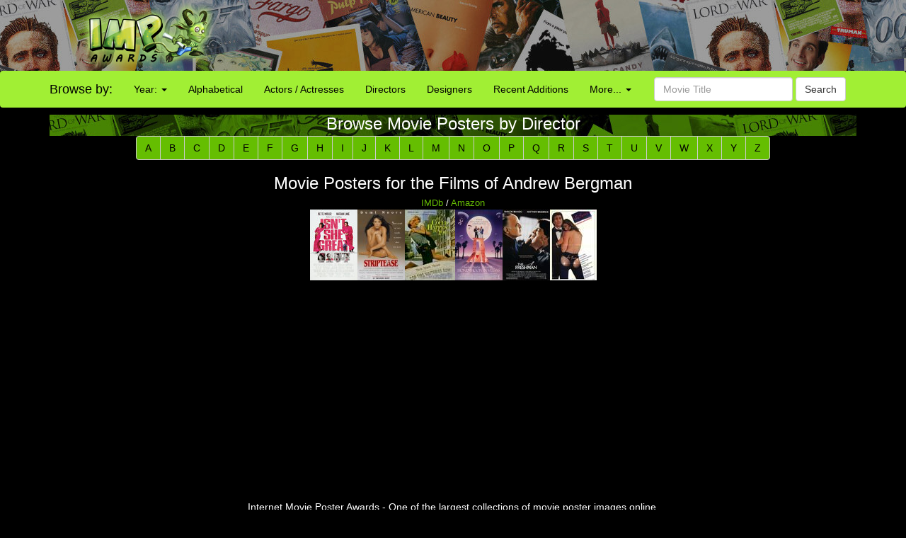

--- FILE ---
content_type: text/html; charset=UTF-8
request_url: http://www.impawards.com/directors/andrew_bergman.html
body_size: 17844
content:
<!DOCTYPE html>
<html lang="en">
  <head>
    <meta charset="utf-8">
    <meta http-equiv="X-UA-Compatible" content="IE=edge">
    <meta name="viewport" content="width=device-width, initial-scale=1">
	<title>IMP Awards: Andrew Bergman Movie Poster Gallery</title>
    <meta name="keywords" content="director, posters, movie posters, galleries, Andrew Bergman" />
    <meta name="description" content="Movie poster gallery of Andrew Bergman" />
    <meta name="title" content="IMP Awards: Andrew Bergman Movie Poster Gallery" />
    <meta property="fb:app_id" content="346372642133495"/>
    <meta property="og:title" content="IMP Awards: Andrew Bergman Movie Poster Gallery" />
    <meta property="og:type" content="website" />

    <link href="/bootstrap/css/bootstrap.min.css" rel="stylesheet">
    <link href="/bootstrap/css/impawards.css" rel="stylesheet">
	
    <!-- HTML5 shim and Respond.js for IE8 support of HTML5 elements and media queries -->
    <!-- WARNING: Respond.js doesn't work if you view the page via file:// -->
    <!--[if lt IE 9]>
      <script src="https://oss.maxcdn.com/html5shiv/3.7.2/html5shiv.min.js"></script>
      <script src="https://oss.maxcdn.com/respond/1.4.2/respond.min.js"></script>
    <![endif]-->

<script type="text/javascript" src="//s7.addthis.com/js/300/addthis_widget.js#pubid=impawards" async="async"></script>
</head>
<body>
<div id="fb-root"></div>
<script>(function(d, s, id) {
  var js, fjs = d.getElementsByTagName(s)[0];
  if (d.getElementById(id)) return;
  js = d.createElement(s); js.id = id;
  js.src = "//connect.facebook.net/en_US/all.js#xfbml=1";
  fjs.parentNode.insertBefore(js, fjs);
}(document, 'script', 'facebook-jssdk'));</script>



<div class="container-fluid" style="background-image: url(/bootstrap/img/bg_header_dark.jpg); min-height: 55px; max-height: 100px" align = center>
   <div class = row>
      <div class = "hidden-xs hidden-sm col-md-2 col-md-offset-1"><a href = http://www.impawards.com><img src = /bootstrap/img/logo.png style = "float: right"></a></div>
      <div class = "visible-sm-inline col-sm-2 col-sm-offset-1"><a href = http://www.impawards.com><img src = /bootstrap/img/logo_xs.png style = "float: right"></a></div>
      <div class = "col-xs-12 col-sm-9" style = "padding-top: 5px;"><script async src="https://pagead2.googlesyndication.com/pagead/js/adsbygoogle.js"></script>
<!-- Responsive Top Banner -->
<ins class="adsbygoogle"
     style="display:block"
     data-ad-client="ca-pub-6811780361519631"
     data-ad-slot="7835836669"
     data-ad-format="horizontal"
     data-full-width-responsive="false"></ins>
<script>
     (adsbygoogle = window.adsbygoogle || []).push({});
</script></div>
   </div>
</div>
<div class = "container-fluid visible-xs">
   <div class = "row">
      <div class="col-xs-12">
         <form action="/search.php" method = post class="form-inline" >
	     <div class="input-group">
	        <div class="input-group-btn">
			   <a href = http://www.impawards.com type="button" class="btn btn-default logo_button"></a>
			   <button data-toggle="collapse" data-target="#xsmenu" type="button" class="btn btn-default"><span class="glyphicon glyphicon-menu-hamburger" aria-hidden="true"></span></button>
			</div>
            <input type="text" class="form-control" name="search_data" placeholder="Movie Title" value = "">
			   <div class="input-group-btn">
			      <button type="submit" class="btn btn-default">Search</button>
			   </div>
			</div>
          </form>
	   </div>
	</div>
</div>
<div id="xsmenu" class="collapse">
<nav class="navbar navbar-inverse visible-xs-inline" >
  <div class="container">
    <div class="navbar-header">
    </div>
    <div class=" navbar-collapse" id="myNavbar">
      <ul class="nav navbar-nav">
      <li class="dropdown">
        <a class="dropdown-toggle" data-toggle="dropdown" href="#">Browse by Year:
        <span class="caret"></span></a>
        <ul class="dropdown-menu">
          <li><a href="/2016/alpha1.html">2016</a></li>
          <li><a href="/2015/alpha1.html">2015</a></li>
          <li><a href="/2014/alpha1.html">2014</a></li>
          <li><a href="/2013/alpha1.html">2013</a></li>
          <li><a href="/2012/alpha1.html">2012</a></li>
          <li><a href="/2011/alpha1.html">2011</a></li>
          <li><a href="/2010/alpha1.html">2010</a></li>
          <li><a href="/gallery.html">more...</a></li>
        </ul>
      </li>
        <li><a href="/alpha1.html">Browse Alphabetically</a></li>
        <li><a href="/actors/index.html">Browse Actors / Actresses</a></li>
        <li><a href="/directors/index.html">Browse Directors</a></li>
        <li><a href="/designers/index.html">Browse Designers</a></li>
        <li><a href="/taglines/index.html">Browse Taglines</a></li>
        <li><a href="/archives/latest.html">Browse Recent Additions</a></li>
        <li role="separator" class="divider"></li>
		<li><a href="/awards.html">Annual Awards</a></li>
        <li><a href="/contact.html">Contact Us</a></li>
        <li><a href="/fun/index.html">Poster Puzzles</a></li>
        <li><a href="/links/index.html">Various Links</a></li>
        <li><a href="/stores/index.html">Poster Stores</a></li>
      </ul>
    </div>
  </div>  
</nav>
</div>
<nav class="navbar navbargreen hidden-xs">
  <div class="container">
    <div class="navbar-header">
	  <div class = "hidden-sm">
         <div class="navbar-brand" href="#">Browse by:</div>
		 </div>
    </div>
    <div class="collapse navbar-collapse" id="myNavbar">
      <ul class="nav navbar-nav">
      <li class="dropdown">
        <a class="dropdown-toggle dropdown-toggle-green" data-toggle="dropdown" href="">Year:
        <span class="caret"></span></a>
        <ul class="dropdown-menu dropdown-menu-green">
          <li><a href="/2016/alpha1.html">2016</a></li>
          <li><a href="/2015/alpha1.html">2015</a></li>
          <li><a href="/2014/alpha1.html">2014</a></li>
          <li><a href="/2013/alpha1.html">2013</a></li>
          <li><a href="/2012/alpha1.html">2012</a></li>
          <li><a href="/2011/alpha1.html">2011</a></li>
          <li><a href="/2010/alpha1.html">2010</a></li>
          <li><a href="/gallery.html">more...</a></li>
        </ul>
      </li>
        <li class = "visible-lg-inline"><a href="/alpha1.html">Alphabetical</a></li>
        <li class = "visible-sm-inline visible-md-inline"><a href="/alpha1.html">A-Z</a></li>
        <li class = "visible-lg-inline"><a href="/actors/index.html">Actors / Actresses</a></li>
        <li class = "visible-md-inline"><a href="/actors/index.html">Actors</a></li>
        <li class = "hidden-sm"><a href="/directors/index.html">Directors</a></li>
        <li><a href="/designers/index.html">Designers</a></li>
        <li class = "visible-lg-inline"><a href="/archives/latest.html">Recent Additions</a></li>
        <li class = "visible-sm-inline visible-md-inline"><a href="/archives/latest.html">Latest</a></li>
      <li class="dropdown">
        <a class="dropdown-toggle dropdown-toggle-green" data-toggle="dropdown" href="">More...
        <span class="caret"></span></a>
        <ul class="dropdown-menu dropdown-menu-green">
          <li><a href="/awards.html">Annual Awards</a></li>
          <li><a href="/contact.html">Contact</a></li>
          <li><a href="/taglines/index.html">Taglines</a></li>
          <li class = "visible-sm-inline"><a href="/actors/index.html">Actors</a></li>
          <li class = "visible-sm-inline"><a href="/directors/index.html">Directors</a></li>
          <li><a href="/fun/index.html">Puzzles</a></li>
          <li><a href="/links/index.html">Links</a></li>
          <li><a href="/stores/index.html">Poster Stores</a></li>
        </ul>
      </li>

      </ul>
          <form action = /search.php method = post class="navbar-form navbar-right"><div class="form-group">
            <input type="text" name = search_data class="form-control" placeholder="Movie Title" value = ""> <button type="submit" class="btn btn-default">Search</button></div>
          </form>
	  
    </div>
  </div>  
</nav>
<div class = "container">
   <div class = row>
      <div class = "hidden-xs col-xs-12">
         <div class="title" style = "min-height: 30px; padding: 0px"><h3>Browse Movie Posters by Director</h3></div>
	  </div>
   </div>
</div>

<div class = "container">
   <div class = "row">
      <div class="col-sm-12">
         <div class = " text-center">
            <div class = "visible-md visible-lg">
               <div class="btn-group" role="group" aria-label="...">
                 <a href = a.html class="btn btn-default btn-tab btn-md">A</a>
                 <a href = b.html class="btn btn-default btn-tab btn-md">B</a>
                 <a href = c.html class="btn btn-default btn-tab btn-md">C</a>
                 <a href = d.html class="btn btn-default btn-tab btn-md">D</a>
                 <a href = e.html class="btn btn-default btn-tab btn-md">E</a>
                 <a href = f.html class="btn btn-default btn-tab btn-md">F</a>
                 <a href = g.html class="btn btn-default btn-tab btn-md">G</a>
                 <a href = h.html class="btn btn-default btn-tab btn-md">H</a>
                 <a href = i.html class="btn btn-default btn-tab btn-md">I</a>
                 <a href = j.html class="btn btn-default btn-tab btn-md">J</a>
                 <a href = k.html class="btn btn-default btn-tab btn-md">K</a>
                 <a href = l.html class="btn btn-default btn-tab btn-md">L</a>
                 <a href = m.html class="btn btn-default btn-tab btn-md">M</a>
                 <a href = n.html class="btn btn-default btn-tab btn-md">N</a>
                 <a href = o.html class="btn btn-default btn-tab btn-md">O</a>
                 <a href = p.html class="btn btn-default btn-tab btn-md">P</a>
                 <a href = q.html class="btn btn-default btn-tab btn-md">Q</a>
                 <a href = r.html class="btn btn-default btn-tab btn-md">R</a>
                 <a href = s.html class="btn btn-default btn-tab btn-md">S</a>
                 <a href = t.html class="btn btn-default btn-tab btn-md">T</a>
                 <a href = u.html class="btn btn-default btn-tab btn-md">U</a>
                 <a href = v.html class="btn btn-default btn-tab btn-md">V</a>
                 <a href = w.html class="btn btn-default btn-tab btn-md">W</a>
                 <a href = x.html class="btn btn-default btn-tab btn-md">X</a>
                 <a href = y.html class="btn btn-default btn-tab btn-md">Y</a>
                 <a href = z.html class="btn btn-default btn-tab btn-md">Z</a>
              </div>
            </div>
            <div class = "visible-sm">
               <div class="btn-group" role="group" aria-label="...">
                 <a href = a.html class="btn btn-default btn-tab btn-sm">A</a>
                 <a href = b.html class="btn btn-default btn-tab btn-sm">B</a>
                 <a href = c.html class="btn btn-default btn-tab btn-sm">C</a>
                 <a href = d.html class="btn btn-default btn-tab btn-sm">D</a>
                 <a href = e.html class="btn btn-default btn-tab btn-sm">E</a>
                 <a href = f.html class="btn btn-default btn-tab btn-sm">F</a>
                 <a href = g.html class="btn btn-default btn-tab btn-sm">G</a>
                 <a href = h.html class="btn btn-default btn-tab btn-sm">H</a>
                 <a href = i.html class="btn btn-default btn-tab btn-sm">I</a>
                 <a href = j.html class="btn btn-default btn-tab btn-sm">J</a>
                 <a href = k.html class="btn btn-default btn-tab btn-sm">K</a>
                 <a href = l.html class="btn btn-default btn-tab btn-sm">L</a>
                 <a href = m.html class="btn btn-default btn-tab btn-sm">M</a>
                 <a href = n.html class="btn btn-default btn-tab btn-sm">N</a>
                 <a href = o.html class="btn btn-default btn-tab btn-sm">O</a>
                 <a href = p.html class="btn btn-default btn-tab btn-sm">P</a>
                 <a href = q.html class="btn btn-default btn-tab btn-sm">Q</a>
                 <a href = r.html class="btn btn-default btn-tab btn-sm">R</a>
                 <a href = s.html class="btn btn-default btn-tab btn-sm">S</a>
                 <a href = t.html class="btn btn-default btn-tab btn-sm">T</a>
                 <a href = u.html class="btn btn-default btn-tab btn-sm">U</a>
                 <a href = v.html class="btn btn-default btn-tab btn-sm">V</a>
                 <a href = w.html class="btn btn-default btn-tab btn-sm">W</a>
                 <a href = x.html class="btn btn-default btn-tab btn-sm">X</a>
                 <a href = y.html class="btn btn-default btn-tab btn-sm">Y</a>
                 <a href = z.html class="btn btn-default btn-tab btn-sm">Z</a>
              </div>
            </div>
            <div class = "visible-xs">
               <center>
               <div class="btn-group" role="group" aria-label="...">
                  <div class="btn-group" role="group">
                     <button type="button" class="btn btn-default dropdown-toggle" data-toggle="dropdown" aria-haspopup="true" aria-expanded="false">Browse Directors A-Z
                      <span class="caret"></span>
                     </button>
                     <ul class="dropdown-menu">
                        <li><a href=a.html>A</a></li>
         			   <li><a href=b.html>B</a></li>
         			   <li><a href=c.html>C</a></li>
         			   <li><a href=d.html>D</a></li>
         			   <li><a href=e.html>E</a></li>
         			   <li><a href=f.html>F</a></li>
         			   <li><a href=g.html>G</a></li>
         			   <li><a href=h.html>H</a></li>
         			   <li><a href=i.html>I</a></li>
         			   <li><a href=j.html>J</a></li>
         			   <li><a href=k.html>K</a></li>
         			   <li><a href=l.html>L</a></li>
         			   <li><a href=m.html>M</a></li>
         			   <li><a href=n.html>N</a></li>
         			   <li><a href=o.html>O</a></li>
         			   <li><a href=p.html>P</a></li>
         			   <li><a href=q.html>Q</a></li>
         			   <li><a href=r.html>R</a></li>
         			   <li><a href=s.html>S</a></li>
         			   <li><a href=t.html>T</a></li>
         			   <li><a href=u.html>U</a></li>
         			   <li><a href=v.html>V</a></li>
         			   <li><a href=w.html>W</a></li>
         			   <li><a href=x.html>X</a></li>
         			   <li><a href=y.html>Y</a></li>
         			   <li><a href=z.html>Z</a></li>
                     </ul>
                  </div>
               </div>
         	  </center>
            </div>   
         </div>	  
	  </div>
   </div>
</div>
<br>
<div class = "container">
   <div class = row>
      <div class = "col-xs-12">
         <div class = "hidden-xs" style = "min-height: 30px; padding: 0px"><center><h3>Movie Posters for the Films of Andrew Bergman</h3></center></div>
         <div class = "visible-xs" style = "min-height: 30px; padding: 0px"><center><h4>Andrew Bergman Movie Posters</h4></center></div>
	  </div>
   </div>
</div>
<div class = "container">
   <div class = row>
      <div class = "col-sm-12">
	     <center><font size = -1><a href = http://www.imdb.com/name/nm0000921 target = _blank>IMDb</a> / <a href = http://www.amazon.com/exec/obidos/redirect?link_code=ur2&tag=internetmovie-20&camp=1789&creative=9325&path=external-search%3Fsearch-type=ss%26index=dvd%26rank%3D%252Bsalesrank%26keyword=Andrew+Bergman target = _blank>Amazon</a></font><br>
		 <a href = /2000/isnt_she_great.html><img src = /2000//thumbs/imp_isnt_she_great.jpg title = "Isn't She Great (2000)"></a><a href = /1996/striptease.html><img src = /1996//thumbs/imp_striptease.jpg title = "Striptease (1996)"></a><a href = /1994/it_could_happen_to_you.html><img src = /1994//thumbs/imp_it_could_happen_to_you.jpg title = "It Could Happen To You (1994)"></a><a href = /1992/honeymoon_in_vegas.html><img src = /1992//thumbs/imp_honeymoon_in_vegas.jpg title = "Honeymoon in Vegas (1992)"></a><a href = /1990/freshman.html><img src = /1990//thumbs/imp_freshman.jpg title = "The Freshman (1990)"></a><a href = /1981/so_fine.html><img src = /1981//thumbs/imp_so_fine.jpg title = "So Fine (1981)"></a>
		 </center>
	  </div>
   </div>
</div>
<br>
</font>
<div class = "container" >
   <div class = "row">
   <center>
<script async src="https://pagead2.googlesyndication.com/pagead/js/adsbygoogle.js"></script>
<!-- Footer Responsive -->
<ins class="adsbygoogle"
     style="display:block"
     data-ad-client="ca-pub-6811780361519631"
     data-ad-slot="7449801465"
     data-ad-format="auto"
     data-full-width-responsive="false"></ins>
<script>
     (adsbygoogle = window.adsbygoogle || []).push({});
</script>
</center>
      <p><center>Internet Movie Poster Awards - One of the largest collections of movie poster images online.<br><font size = -2>Additional movie data provided by <a href = http://www.themoviedb.org target = _blank>TMDb</a>. Web hosting by <a href = https://affiliate.pair.com/idevaffiliate/idevaffiliate.php?id=173 target = _blank>Pair.com</font></center></p>
      <p>&nbsp;</p>
   </div>
</div>
<!-- Global site tag (gtag.js) - Google Analytics -->
<script async src="https://www.googletagmanager.com/gtag/js?id=UA-7458952-1"></script>
<script>
  window.dataLayer = window.dataLayer || [];
  function gtag(){dataLayer.push(arguments);}
  gtag('js', new Date());

  gtag('config', 'UA-7458952-1');
</script>


    <!-- jQuery (necessary for Bootstrap's JavaScript plugins) -->
    <script src="https://ajax.googleapis.com/ajax/libs/jquery/1.11.3/jquery.min.js"></script>
    <!-- Include all compiled plugins (below), or include individual files as needed -->
    <script src="/bootstrap/js/bootstrap.min.js"></script>
</body></html>



--- FILE ---
content_type: text/html; charset=utf-8
request_url: https://www.google.com/recaptcha/api2/aframe
body_size: 265
content:
<!DOCTYPE HTML><html><head><meta http-equiv="content-type" content="text/html; charset=UTF-8"></head><body><script nonce="s7nme5_3sfwozngRB8gfmA">/** Anti-fraud and anti-abuse applications only. See google.com/recaptcha */ try{var clients={'sodar':'https://pagead2.googlesyndication.com/pagead/sodar?'};window.addEventListener("message",function(a){try{if(a.source===window.parent){var b=JSON.parse(a.data);var c=clients[b['id']];if(c){var d=document.createElement('img');d.src=c+b['params']+'&rc='+(localStorage.getItem("rc::a")?sessionStorage.getItem("rc::b"):"");window.document.body.appendChild(d);sessionStorage.setItem("rc::e",parseInt(sessionStorage.getItem("rc::e")||0)+1);localStorage.setItem("rc::h",'1768717459132');}}}catch(b){}});window.parent.postMessage("_grecaptcha_ready", "*");}catch(b){}</script></body></html>